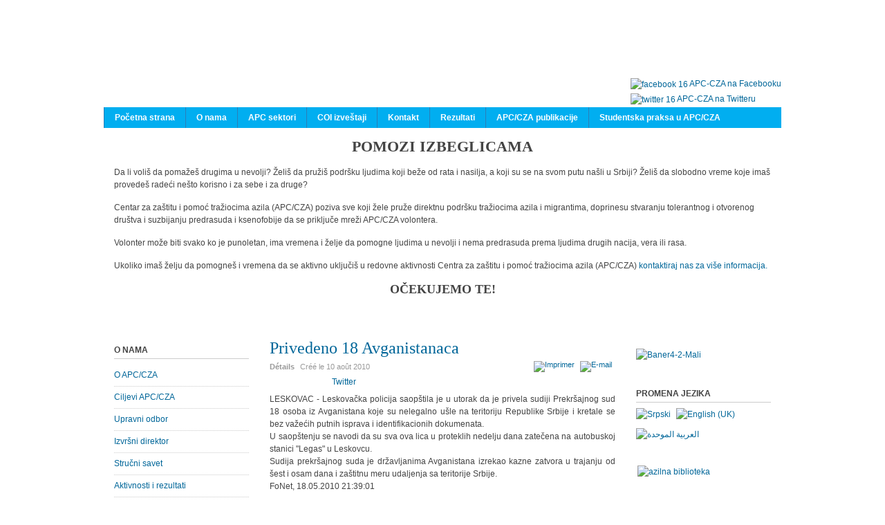

--- FILE ---
content_type: text/html; charset=utf-8
request_url: https://www.apc-cza.org/fr/komisija-za-azil/8-vesti/40-privedeno-18-avganistanaca.html
body_size: 9520
content:
<!DOCTYPE html PUBLIC "-//W3C//DTD XHTML 1.0 Transitional//EN" "http://www.w3.org/TR/xhtml1/DTD/xhtml1-transitional.dtd">

<html xmlns="http://www.w3.org/1999/xhtml" xml:lang="fr-fr" lang="fr-fr">

<head>
    <script type="text/javascript">
var siteurl='/';
var tmplurl='/templates/ja_t3_blank/';
var isRTL = false;
</script>

  <base href="https://www.apc-cza.org/fr/komisija-za-azil/8-vesti/40-privedeno-18-avganistanaca.html" />
  <meta http-equiv="content-type" content="text/html; charset=utf-8" />
  <meta name="keywords" content="azil, srbija, azil srbija, apc, cza, apc/cza, centar za azil, azilanti, pomoć traziocima azila, asylum serbia, asylum, azil u srbiji" />
  <meta name="rights" content="APC/CZA" />
  <meta name="author" content="Milos Stamatovic" />
  <meta name="description" content="CENTAR ZA ZAŠTITU I POMOĆ TRAŽIOCIMA AZILA (ASYLUM PROTECTION CENTER) je nevladina, nezavisna i neprofitna, ali profesionalna i kvalifikovana organizacija, koju čine stručnjaci svih profila i profesija koje povezuje ideja pružanja pomoći i zaštite tražiocima azila, izbeglim, raseljenim licima i svim drugim licima koja su u nevolji migrirala, kao i ideja unapređivanja azilnih instituta i samog azilnog i izbegličkog prava u Srbiji, a sve sa ciljem unapređivanja srpskog društva u civilizacijskom, moralnom i pravnom pogledu." />
  <meta name="generator" content="Joomla! - Open Source Content Management" />
  <title>Privedeno 18 Avganistanaca - Centar za zaštitu i pomoć tražiocima azila / Asylum Protection Center</title>
  <link rel="stylesheet" href="/en/?jat3action=gzip&amp;jat3type=css&amp;jat3file=t3-assets%2Fcss_dc783.css" type="text/css" />
  <link rel="stylesheet" href="/en/?jat3action=gzip&amp;jat3type=css&amp;jat3file=t3-assets%2Fcss_1cf3e.css" type="text/css" />
  <script src="/en/?jat3action=gzip&amp;jat3type=js&amp;jat3file=t3-assets%2Fjs_2439a.js" type="text/javascript"></script>
  <script type="text/javascript">
window.addEvent('load', function() {
				new JCaption('img.caption');
			});function keepAlive() {	var myAjax = new Request({method: "get", url: "index.php"}).send();} window.addEvent("domready", function(){ keepAlive.periodical(3540000); });
  </script>
  <meta property="og:site_name" content="Centar za zaštitu i pomoć tražiocima azila / Asylum Protection Center"/>
  <meta property="og:title" content="Privedeno 18 Avganistanaca"/>
  <meta property="og:type" content="article"/>
  <meta property="og:url" content="https://www.apc-cza.org/fr/komisija-za-azil/8-vesti/40-privedeno-18-avganistanaca.html"/>

<!--[if ie]><link href="/plugins/system/jat3/jat3/base-themes/default/css/template-ie.css" type="text/css" rel="stylesheet" /><![endif]--> 
<!--[if ie 7]><link href="/plugins/system/jat3/jat3/base-themes/default/css/template-ie7.css" type="text/css" rel="stylesheet" /><![endif]--> 
<!--[if ie 7]><link href="/templates/ja_t3_blank/css/template-ie7.css" type="text/css" rel="stylesheet" /><![endif]--> 




<link href="/templates/ja_t3_blank/themes/apc/images/favicon.ico" rel="shortcut icon" type="image/x-icon" />
    
    <style type="text/css">
/*dynamic css*/

    body.bd .main {width: 980px;}
    body.bd #ja-wrapper {min-width: 980px;}
</style></head>

<body id="bd" class="bd fs3 com_content">
<a name="Top" id="Top"></a>
<div id="ja-wrapper">


                <div id="ja-header"
            	class="wrap ">
                   <div class="main">
                           <div class="main-inner1 clearfix">
                <h1 class="logo logo1">    <a href="/" title="Centar za zaštitu i pomoć tražiocima azila / Asylum Protection Center"><span>Centar za zaštitu i pomoć tražiocima azila / Asylum Protection Center</span></a>
</h1>

<div id="ja-search">
    

<div class="custom"  >
	<p><a href="https://www.facebook.com/AzilUSrbiji"><img style="margin: 2px; vertical-align: middle;" alt="facebook 16" src="/images/razno/facebook_16.png" height="16" width="16" />APC-CZA na Facebooku</a><br /><a href="https://twitter.com/APC_CZA"><img style="margin: 2px; vertical-align: middle;" alt="twitter 16" src="/images/razno/twitter_16.png" height="16" width="16" />APC-CZA na Twitteru</a></p></div>

</div>                </div>
                            </div>
                        </div>
                        <div id="ja-mainnav"
            	class="wrap ">
                   <div class="main">
                           <div class="main-inner1 clearfix">
                <div class="ja-megamenu clearfix" id="ja-megamenu">
<ul class="megamenu level0"><li  class="mega first"><a href="https://www.apc-cza.org/"  class="mega first" id="menu101" title="Početna strana"><span class="menu-title">Početna strana</span></a></li><li  class="mega"><a href="/fr/o-nama.html"  class="mega" id="menu121" title="O nama"><span class="menu-title">O nama</span></a></li><li  class="mega"><a href="/fr/apc-sektori-apc-sectors.html"  class="mega" id="menu125" title="APC sektori"><span class="menu-title">APC sektori</span></a></li><li  class="mega"><a href="/fr/coi.html"  class="mega" id="menu127" title="COI izveštaji"><span class="menu-title">COI izveštaji</span></a></li><li  class="mega"><a href="/fr/kontakt.html"  class="mega" id="menu126" title="Kontakt"><span class="menu-title">Kontakt</span></a></li><li  class="mega"><a href="/fr/rezultati.html"  class="mega" id="menu304" title="Rezultati"><span class="menu-title">Rezultati</span></a></li><li  class="mega"><a href="/fr/apc-cza-publikacije.html"  class="mega" id="menu268" title="APC/CZA publikacije"><span class="menu-title">APC/CZA publikacije</span></a></li><li  class="mega last"><a href="/fr/studentska-praksa-u-apc-cza.html"  class="mega last" id="menu124" title="Studentska praksa u APC/CZA"><span class="menu-title">Studentska praksa u APC/CZA</span></a></li></ul>
</div>            <script type="text/javascript">
                var megamenu = new jaMegaMenuMoo ('ja-megamenu', {
                    'bgopacity': 0,
                    'delayHide': 300,
                    'slide'    : 0,
                    'fading'   : 0,
                    'direction': 'down',
                    'action'   : 'mouseover',
                    'tips'     : false,
                    'duration' : 300,
                    'hidestyle': 'fastwhenshow'
                });
            </script>
            <!-- jdoc:include type="menu" level="0" / -->


<ul class="no-display">
    <li><a href="#ja-content" title="Skip to content">Skip to content</a></li>
</ul>                </div>
                            </div>
                        </div>
                        <div id="ja-topsl1"
            	class="wrap ">
                   <div class="main clearfix">
           <!-- SPOTLIGHT -->
<div class="ja-box column ja-box-full" style="width: 100%;">
    	<div class="ja-moduletable moduletable  clearfix" id="Mod165">
						<div class="ja-box-ct clearfix">
		

<div class="custom"  >
	<h1 style="text-align: center;">POMOZI IZBEGLICAMA</h1>
<p>Da li voliš da pomažeš drugima u nevolji? Želiš da pružiš podršku ljudima koji beže od rata i nasilja, a koji su se na svom putu našli u Srbiji? Želiš da slobodno vreme koje imaš provedeš radeći nešto korisno i za sebe i za druge?</p>
<p>Centar za zaštitu i pomoć tražiocima azila (APC/CZA) poziva sve koji žele pruže direktnu podršku tražiocima azila i migrantima, doprinesu stvaranju tolerantnog i otvorenog društva i suzbijanju predrasuda i ksenofobije da se priključe mreži APC/CZA volontera.</p>
<p>Volonter može biti svako ko je punoletan, ima vremena i želje da pomogne ljudima u nevolji i nema predrasuda prema ljudima drugih nacija, vera ili rasa.</p>
<p>Ukoliko imaš želju da pomogneš i vremena da se aktivno uključiš u redovne aktivnosti Centra za zaštitu i pomoć tražiocima azila (APC/CZA) <a target="_blank" title="Kontaktiraj nas!" href="/sr-YU/studentska-praksa-u-apc-cza/795-pomozi-izbeglicama.html">kontaktiraj nas za više informacija.</a></p>
<h2 style="text-align: center;">OČEKUJEMO TE!</h2></div>
		</div>
    </div>
	
</div>
<!-- SPOTLIGHT -->

<script type="text/javascript">
    window.addEvent('load', function (){ equalHeight ('#ja-topsl1 .ja-box') });
</script>            </div>
                        </div>
            
    <!-- MAIN CONTAINER -->
    <div id="ja-container" class="wrap ja-l1r1">
               <div class="main clearfix">
                   <div id="ja-mainbody" style="width:77%">
            <!-- CONTENT -->
            <div id="ja-main" style="width:70.13%">
            <div class="inner clearfix">

                
<div id="system-message-container">
</div>
                
                <div id="ja-contentwrap" class="clearfix ">
                    <div id="ja-content" class="column" style="width:100%">
                        <div id="ja-current-content" class="column" style="width:100%">
                            
                                                        <div id="ja-content-main" class="ja-content-main clearfix">
                                <div class="item-page clearfix">
	<h2 class="contentheading">
			<a href="/fr/komisija-za-azil/8-vesti/40-privedeno-18-avganistanaca.html">
		Privedeno 18 Avganistanaca</a>
		</h2>

	
<div class="article-tools clearfix">
	<ul class="actions">
						<li class="print-icon">
			<a href="/fr/komisija-za-azil/8-vesti/40-privedeno-18-avganistanaca.html?tmpl=component&amp;print=1&amp;page=" title="Imprimer" onclick="window.open(this.href,'win2','status=no,toolbar=no,scrollbars=yes,titlebar=no,menubar=no,resizable=yes,width=640,height=480,directories=no,location=no'); return false;" rel="nofollow"><img src="/templates/ja_t3_blank/images/system/printButton.png" alt="Imprimer"  /></a>			</li>
		
					<li class="email-icon">
			<a href="/fr/component/mailto/?tmpl=component&amp;template=ja_t3_blank&amp;link=8bb6436415a1a04ee8e36d605cda89e55f982138" title="E-mail" onclick="window.open(this.href,'win2','width=400,height=350,menubar=yes,resizable=yes'); return false;"><img src="/templates/ja_t3_blank/images/system/emailButton.png" alt="E-mail"  /></a>			</li>
				
				
		
	</ul>



	<dl class="article-info">
	<dt class="article-info-term">Détails</dt>
	<dd class="create">
	Créé le <span>10 août 2010</span>	</dd>
	
	</dl>
</div>


	<div style="clear:both;"></div><div class="socialbuttons" style="padding-top: 5px;padding-bottom:5px; overflow: hidden; float: left;"><div style="width: 80px !important; height: 20px; float: left; border: none;"><iframe src="http://www.facebook.com/plugins/like.php?locale=en_US&href=https%3A%2F%2Fwww.apc-cza.org%2Ffr%2Fkomisija-za-azil%2F8-vesti%2F40-privedeno-18-avganistanaca.html&amp;layout=button_count&amp;show_faces=true&amp;action=like&amp;colorscheme=light&amp;font=arial&amp;height=20" scrolling="no" frameborder="0" style="border:none; overflow:hidden; width: 80px; height :20px;" allowTransparency="true"></iframe></div><div style="width: 90px !important; height: 20px; float: left; margin-left: 10px; border: none;"><a rel="nofollow" href="http://twitter.com/share" class="twitter-share-button" data-url="https://www.apc-cza.org/fr/komisija-za-azil/8-vesti/40-privedeno-18-avganistanaca.html" data-count="horizontal" data-lang="en">Twitter</a><script src="http://platform.twitter.com/widgets.js" type="text/javascript"></script></div></div><div style="clear:both;"></div><div align="justify">LESKOVAC - Leskovačka policija saopštila je u utorak da je privela sudiji Prekršajnog sud 18 osoba iz Avganistana koje su nelegalno ušle na teritoriju Republike Srbije i kretale se bez važećih putnih isprava i identifikacionih dokumenata.<br /> U saopštenju se navodi da su sva ova lica u proteklih nedelju dana zatečena na autobuskoj stanici "Legas" u Leskovcu.<br /> Sudija prekršajnog suda je državljanima Avganistana izrekao kazne zatvora u trajanju od šest i osam dana i zaštitnu meru udaljenja sa teritorije Srbije.</div>
<div align="justify">FoNet, 18.05.2010 21:39:01</div>
<script></script> 
		

	</div><div style="display: none;"><a title="Faboba : Cr&eacute;ation de composantJoomla" style="font-size: 8px;; visibility: visible;display:inline;" href="http://www.faboba.com" target="_blank">FaLang translation system by Faboba</a></div>                            </div>
                            
                                                    </div>

                                            </div>

                    
                </div>

                            </div>
            </div>
            <!-- //CONTENT -->
                        <!-- LEFT COLUMN-->
            <div id="ja-left" class="column sidebar" style="width:29.87%">
                
                                <div class="ja-colswrap clearfix ja-l1">
                                    <div id="ja-left1" class="ja-col  column" style="width:100%">
                        	<div class="ja-moduletable moduletable  clearfix" id="Mod91">
						<h3><span>O nama</span></h3>
				<div class="ja-box-ct clearfix">
		
<ul class="menu">
<li class="item-159"><a href="/fr/o-apc-cza.html" >O APC/CZA</a></li><li class="item-130"><a href="/fr/ciljevi-apc-cza.html" >Ciljevi APC/CZA</a></li><li class="item-131"><a href="/fr/upravni-odbor.html" >Upravni odbor</a></li><li class="item-132"><a href="/fr/izvrsni-direktor.html" >Izvršni direktor</a></li><li class="item-133"><a href="/fr/strucni-savet.html" >Stručni savet</a></li><li class="item-160"><a href="/fr/aktivnosti-i-rezultati.html" >Aktivnosti i rezultati</a></li><li class="item-134"><a href="/fr/bliski-linkovi.html" >Bliski linkovi</a></li></ul>
		</div>
    </div>
		<div class="ja-moduletable moduletable_s2  clearfix" id="Mod155">
						<h3><span>Pravna pomoć</span></h3>
				<div class="ja-box-ct clearfix">
		
<ul class="menu">
<li class="item-278"><a href="/fr/pravna-pomoc-pocetna.html" >Početna strana</a></li></ul>
		</div>
    </div>
		<div class="ja-moduletable moduletable  clearfix" id="Mod92">
						<h3><span>Opšta dokumenta</span></h3>
				<div class="ja-box-ct clearfix">
		
<ul class="menu">
<li class="item-135 current active"><a href="/fr/komisija-za-azil.html" >Komisija za azil</a></li><li class="item-136"><a href="/fr/liste-sigurnih-drzava.html" >Liste sigurnih država</a></li><li class="item-269"><a class="strong" href="/fr/info-lifleti-za-trazioce-azila.html" ><img src="/images/icon_document.png" alt="Info lifleti za tražioce azila" /><span class="image-title">Info lifleti za tražioce azila</span> </a></li></ul>
		</div>
    </div>
		<div class="ja-moduletable moduletable  clearfix" id="Mod97">
						<h3><span>Ko je na vezi</span></h3>
				<div class="ja-box-ct clearfix">
		
			<p>Nous avons 1221&#160;invités et aucun membre en ligne</p>

		</div>
    </div>
		<div class="ja-moduletable moduletable  clearfix" id="Mod161">
						<div class="ja-box-ct clearfix">
		

<div class="custom"  >
	<p><iframe src="//www.facebook.com/plugins/likebox.php?href=https%3A%2F%2Fwww.facebook.com%2FAzilUSrbiji&amp;width=190&amp;height=556&amp;show_faces=true&amp;colorscheme=light&amp;stream=true&amp;show_border=false&amp;header=false&amp;appId=135385939972376" scrolling="no" width="190px" height="556px" allowtransparency="true" style="border: 1px solid #ddd; overflow: hidden; width: 190px; height: 556px;"></iframe>&nbsp;</p></div>
		</div>
    </div>
		<div class="ja-moduletable moduletable  clearfix" id="Mod101">
						<h3><span>Donatori</span></h3>
				<div class="ja-box-ct clearfix">
		

<div class="custom"  >
	<p><a target="_blank" href="http://www.cnfcee.nl/index.php?tid=2&amp;sid=5"><img style="display: block; margin-left: auto; margin-right: auto;" alt="CNF-CEE-logo" src="/images/donatori/CNF-CEE-logo.jpg" width="200" height="70" /></a>
</p>
<p><a target="_blank" href="https://www.globalfundforchildren.org/"><img style="display: block; margin-left: auto; margin-right: auto;" alt="GFFC" src="/images/donatori/GFFC.jpg" width="158" height="51" /></a>
</p>
<p><a rel="nofollow" target="_blank" href="http://www.europa.rs/"><img style="display: block; margin-left: auto; margin-right: auto;" alt="EU-Flag" src="/images/donatori/EU-Flag.jpg" width="158" height="105" /></a>
</p>
<p><a href="https://www.sigrid-rausing-trust.org/"><img src="/images/The_Sigrid_Rausing_Trust_-02.jpg" alt="The Sigrid Rausing Trust -02" width="160" height="125" style="display: block; margin-left: auto; margin-right: auto;" /></a>
</p>
<p><a target="_blank" href="http://www.kirs.gov.rs/articles/navigate.php?type1=3&amp;lang=SER"><img style="display: block; margin-left: auto; margin-right: auto;" alt="logoSRP" src="/images/donatori/logoSRP.jpg" width="150" height="153" /></a>
</p>
<p style="text-align: center;"><a href="https://www.sem.admin.ch/sem/en/home.html" target="_blank"><img src="/images/donatori/sem.ch.jpg" alt="sem.ch" width="200" height="71" /></a>
</p>
<p><a target="_blank" href="http://www.sdc.admin.ch/"><img style="display: block; margin-left: auto; margin-right: auto;" alt="SDC RGB vert" src="/images/donatori/SDC_RGB_vert.jpg" width="200" height="90" /></a>
</p>
<p><a target="_blank" href="http://www.bcif.org/"><img style="display: block; margin-left: auto; margin-right: auto;" alt="BCIFlogo-PantoneRGB" src="/images/donatori/BCIFlogo-PantoneRGB.jpg" width="120" height="150" /></a>
</p>
<p><a rel="nofollow" target="_blank" href="http://www.ljudskaprava.gov.rs/index.php/yu/"><img style="display: block; margin-left: auto; margin-right: auto;" alt="humanrights" src="/images/donatori/humanrights.jpg" width="150" height="150" /></a>
</p>
<p><a rel="nofollow" target="_blank" href="http://www.tragfondacija.org/pages/sr/naslovna.php"><img style="display: block; margin-left: auto; margin-right: auto;" alt="trag" src="/images/donatori/trag.jpg" width="150" height="106" /></a>
</p>
<p><a rel="nofollow" target="_blank" href="http://www.iscserbia.org/"><img style="display: block; margin-left: auto; margin-right: auto;" alt="isc" src="/images/donatori/isc.jpg" width="150" height="50" /></a>
</p>
<p><a target="_blank" href="http://serbia.nlembassy.org/"><img style="display: block; margin-left: auto; margin-right: auto;" alt="NL Embassy" src="/images/donatori/logo-netherlands-embassy.png" width="200" height="87" /></a>
</p>
<p><a target="_blank" href="http://visegradfund.org/"><img style="display: block; margin-left: auto; margin-right: auto;" alt="Visegrad" src="/images/donatori/visegrad.png" width="200" height="83" /></a>
</p>
<p><a target="_blank" href="http://www.mofa.go.kr/ENG/main/index.jsp"><img style="display: block; margin-left: auto; margin-right: auto;" alt="Korea" src="/images/donatori/Korea-logo.png" width="200" height="50" /></a>
</p>
<p><a target="_blank" href="http://www.norveska.org.rs/"><img style="display: block; margin-left: auto; margin-right: auto;" alt="noremb" src="/images/donatori/noremb.jpg" width="200" height="91" /></a>
</p>
<p>&nbsp; &nbsp; &nbsp; &nbsp; &nbsp; &nbsp; &nbsp; &nbsp; &nbsp; &nbsp; &nbsp; &nbsp; &nbsp; &nbsp; &nbsp; &nbsp; &nbsp; &nbsp; &nbsp; &nbsp; &nbsp; &nbsp; &nbsp; &nbsp; &nbsp; &nbsp; &nbsp; &nbsp; &nbsp; &nbsp; &nbsp; &nbsp; &nbsp; &nbsp; &nbsp; &nbsp; &nbsp; &nbsp; &nbsp; &nbsp; &nbsp; &nbsp; &nbsp; &nbsp; &nbsp; &nbsp; &nbsp; &nbsp; &nbsp; &nbsp; &nbsp; &nbsp; &nbsp; &nbsp; &nbsp; &nbsp; &nbsp; &nbsp; &nbsp; &nbsp; &nbsp; &nbsp; &nbsp; &nbsp; &nbsp; &nbsp; &nbsp; &nbsp; &nbsp;<a target="_blank" href="https://www.opensocietyfoundations.org/"><img src="/images/donatori/FOS.jpg" alt="FOS" width="171" height="71" /></a>
</p>
<p><a target="_blank" href="http://www.fosserbia.org/"><img style="display: block; margin-left: auto; margin-right: auto;" alt="logo-fond" src="/images/donatori/logo-fond.jpg" width="199" height="120" /></a>
</p>
<p><a target="_blank" href="http://www.elca.org/"><img style="display: block; margin-left: auto; margin-right: auto;" alt="elca" src="/images/donatori/elca.jpg" width="150" height="150" /></a>
</p>
<p><a target="_blank" href="http://www.nationalgeographic.rs/"><img style="display: block; margin-left: auto; margin-right: auto;" alt="NGM-SRBIJA logo-1" src="/images/donatori/NGM-SRBIJA_logo-1.jpg" width="150" height="60" /></a>
</p>
<p style="text-align: center;"><img src="/images/uusc_newlogo.jpg" alt="uusc newlogo" width="89" height="92" />
</p>
<p style="text-align: center;"><a href="http://www.rs.undp.org/" target="_blank" title="UNDP"><img src="/images/donatori/undp_s.jpg" alt="undp s" width="100" height="226" /></a>
</p>
<p style="text-align: center;"><a href="http://devana.rs/" target="_blank"><img src="http://azilsrbija.rs/wp-content/uploads/2015/12/Devana_Logo_S.jpg" /></a>
</p>
<p><img style="display: block; margin-left: auto; margin-right: auto;" alt="eb" src="/images/donatori/eb.png" width="129" height="129" />
</p>
<p><a target="_blank" href="http://www.refit.co.rs/"><img style="display: block; margin-left: auto; margin-right: auto;" alt="Refit inženjering" src="/images/donatori/refit.png" width="100" height="172" /></a>
</p>
<p>&nbsp;</p>
<p><a target="_blank" href="http://www.honex.rs/"><img style="display: block; margin-left: auto; margin-right: auto;" alt="Honex" src="/images/donatori/honex.png" width="200" height="53" /></a>
</p>
<p style="text-align: center;"><a href="http://www.worldbank.org/" target="_blank"><img src="/images/donatori/wbg-vertical-logo.jpg" alt="wbg-vertical-logo" width="200" height="113" /></a>
</p></div>
		</div>
    </div>
		<div class="ja-moduletable moduletable  clearfix" id="Mod100">
						<div class="ja-box-ct clearfix">
		

<div class="custom"  >
	<a target="_blank" href="http://www.ecre.org/component/content/article/67-films/288-how-much-further.html"><img style="display: block; margin-left: auto; margin-right: auto;" alt="howmuchfurther" src="/images/vesti/howmuchfurther.jpg" width="190" height="99" /></a></div>
		</div>
    </div>
		<div class="ja-moduletable moduletable  clearfix" id="Mod99">
						<div class="ja-box-ct clearfix">
		

<div class="custom"  >
	<p style="text-align: center;"><strong>U periodu 01.04.2013- 31.12.2013. nas sajt je imao 47 348 poseta</strong>
</p></div>
		</div>
    </div>
		<div class="ja-moduletable moduletable  clearfix" id="Mod16">
						<h3><span>Formular za prijavu</span></h3>
				<div class="ja-box-ct clearfix">
		
<form action="/fr/komisija-za-azil.html" method="post" id="login-form" >
		
	<fieldset class="userdata">
		<p id="form-login-username">
							<span class="input-prepend">
					<span class="add-on">
						<span class="icon-user hasTooltip" title="Identifiant"></span>
						<label for="modlgn-username" class="element-invisible">Identifiant</label>
					</span>
					<input id="modlgn-username" type="text" name="username" class="input-small" tabindex="0" size="18" placeholder="Identifiant" />
				</span>
					</p>
		
		<p id="form-login-password">
							<span class="input-prepend">
					<span class="add-on">
						<span class="icon-lock hasTooltip" title="Mot de passe">
						</span>
							<label for="modlgn-passwd" class="element-invisible">Mot de passe						</label>
					</span>
					<input id="modlgn-passwd" type="password" name="password" class="input-small" tabindex="0" size="18" placeholder="Mot de passe" />
				</span>
					</p>
		
				
				<p id="form-login-remember">
			<label for="modlgn-remember">Se souvenir de moi</label>
			<input id="modlgn-remember" type="checkbox" name="remember" class="inputbox" value="yes"/>
		</p>
				
		<p id="form-login-submit">
			<input type="submit" name="Submit" class="button" value="Connexion" />
    </p>
		
		<input type="hidden" name="option" value="com_users" />
		<input type="hidden" name="task" value="user.login" />
		<input type="hidden" name="return" value="aW5kZXgucGhwP2Zvcm1hdD1odG1sJm9wdGlvbj1jb21fY29udGVudCZ2aWV3PWFydGljbGUmY2F0aWQ9OCZpZD00MCZJdGVtaWQ9MTM1" />
		
		<input type="hidden" name="aed514b6266342abfc1aa08c7f5a1ec7" value="1" />	</fieldset>
	
	<ul>
		<li>
			<a href="/fr/registracija.html?view=reset">
			Mot de passe oublié ?</a>
		</li>
		<li>
			<a href="/fr/registracija.html?view=remind">
			Identifiant oublié ?</a>
		</li>
			</ul>
	
		
</form>
		</div>
    </div>
	                    </div>
                
                                </div>
                                            </div>
            <!-- //LEFT COLUMN-->
            
        </div>
                <!-- RIGHT COLUMN-->
        <div id="ja-right" class="column sidebar" style="width:23%">

            
                        <div class="ja-colswrap clearfix ja-r1">
                                <div id="ja-right1" class="ja-col  column" style="width:100%">
                    	<div class="ja-moduletable moduletable  clearfix" id="Mod167">
						<div class="ja-box-ct clearfix">
		

<div class="custom"  >
	<p><a href="/fr/komisija-za-azil/2-uncategorised/991-apc-field-network.html"><img src="/images/Baner4-2-Mali.png" width="190" height="301" alt="Baner4-2-Mali" /></a></p></div>
		</div>
    </div>
		<div class="ja-moduletable moduletable  clearfix" id="Mod94">
						<h3><span>Promena jezika</span></h3>
				<div class="ja-box-ct clearfix">
		<div class="mod-languages">

	<ul class="lang-inline">
						<li class="">
			<a href="/sr-YU/komisija-za-azil/8-vesti/40-privedeno-18-avganistanaca.html">
							<img src="/media/mod_falang/images/sr.gif" alt="Srpski" title="Srpski" />						</a>
			</li>
								<li class="">
			<a href="/en/komisija-za-azil/8-vesti/40-privedeno-18-avganistanaca.html">
							<img src="/media/mod_falang/images/en.gif" alt="English (UK)" title="English (UK)" />						</a>
			</li>
											<li class="">
			<a href="/ar/komisija-za-azil/8-vesti/40-privedeno-18-avganistanaca.html">
							<img src="/media/mod_falang/images/ar.gif" alt="العربية الموحدة" title="العربية الموحدة" />						</a>
			</li>
				</ul>

</div>
		</div>
    </div>
		<div class="ja-moduletable moduletable  clearfix" id="Mod156">
						<div class="ja-box-ct clearfix">
		

<div class="custom"  >
	<p><a href="/fr/coi.html"><img style="display: block; margin-left: auto; margin-right: auto;" alt="azilna biblioteka" src="/images/razno/azilna_biblioteka.jpg" width="190" height="109" /></a></p></div>
		</div>
    </div>
		<div class="ja-moduletable moduletable_s1  clearfix" id="Mod118">
						<h3><span>Radionice i integracija</span></h3>
				<div class="ja-box-ct clearfix">
		
<ul class="menu">
<li class="item-164"><a href="/fr/radionicepocetna.html" >Početna strana</a></li></ul>
		</div>
    </div>
		<div class="ja-moduletable moduletable_s1  clearfix" id="Mod115">
						<h3><span>APC u Subotici</span></h3>
				<div class="ja-box-ct clearfix">
		
<ul class="menu">
<li class="item-163"><a href="/fr/apc-cza-odeljenje-subotica.html" >APC/CZA odeljenje Subotica</a></li></ul>
		</div>
    </div>
		<div class="ja-moduletable moduletable_s1  clearfix" id="Mod152">
						<h3><span>APC i ZVDO Beograd</span></h3>
				<div class="ja-box-ct clearfix">
		
<ul class="menu">
<li class="item-267"><a href="/fr/apczvdovesti.html" >Rad sa maloletnicima bez pratnje</a></li></ul>
		</div>
    </div>
		<div class="ja-moduletable moduletable_s1  clearfix" id="Mod89">
						<h3><span>Info</span></h3>
				<div class="ja-box-ct clearfix">
		

<div class="custom_s1"  >
	<p><strong>APC/CZA</strong> je prepoznat kao autoritet u azilu u državnoj migracionoj strategiji Republike Srbije!<br />- Strategija Vlade Republike Srbije u oblasti migracija &nbsp;("Sl. Glasnik RS", no. 59/2009.)</p>
<p><strong>Centar za zaštitu i pomoć tražiocima azila</strong><br />Mišarska 16<br />Tel: &nbsp;+381(0)11 323 30 70; &nbsp; &nbsp; &nbsp; &nbsp; &nbsp; &nbsp; &nbsp; &nbsp; &nbsp; &nbsp;+381(0)11 &nbsp;407 94 65</p>
<p>Mob: +381(0)63 704 70 80; &nbsp; &nbsp; &nbsp; &nbsp; &nbsp; &nbsp; &nbsp; &nbsp; &nbsp;+381(0) 69 267 05 03; &nbsp; &nbsp; &nbsp; &nbsp; &nbsp; &nbsp; &nbsp; &nbsp; &nbsp;+381(0) 63 704 70 90</p></div>
		</div>
    </div>
		<div class="ja-moduletable moduletable  clearfix" id="Mod159">
						<h3><span>Apel Vladi Republike Srbije</span></h3>
				<div class="ja-box-ct clearfix">
		

<div class="custom"  >
	<iframe width="200" height="150" src="//www.youtube.com/embed/3M5MiBe9j74" frameborder="0" allowfullscreen></iframe></div>
		</div>
    </div>
		<div class="ja-moduletable moduletable  clearfix" id="Mod160">
						<h3><span>Radio emisija Talasanje- Tema protest u Bogovađi</span></h3>
				<div class="ja-box-ct clearfix">
		

<div class="custom"  >
	<iframe width="200" height="150" src="//www.youtube.com/embed/4VH8NxxbSQo" frameborder="0" allowfullscreen></iframe></div>
		</div>
    </div>
		<div class="ja-moduletable moduletable  clearfix" id="Mod150">
						<h3><span>RTS U sredistu paznje - Azil skola integracija 2013</span></h3>
				<div class="ja-box-ct clearfix">
		
<!-- Simple MP3 Player 1.7.1 by www.medienstroeme.de -->

<div style="text-align: center;">
<!--[if !IE]> -->
<object type="application/x-shockwave-flash" data="https://www.apc-cza.org/modules/mod_simple_mp3_player/flashplayers/simple_mp3_player_square_separator.swf" width="200" height="15">
<!-- <![endif]-->
<!--[if IE]>
<object classid="clsid:D27CDB6E-AE6D-11cf-96B8-444553540000" codebase="http://download.macromedia.com/pub/shockwave/cabs/flash/swflash.cab#version=6,0,0,0" width="200" height="15">
<param name="movie" value="https://www.apc-cza.org/modules/mod_simple_mp3_player/flashplayers/simple_mp3_player_square_separator.swf" />
<!-->
<param name="bgcolor" value="#FFFFFF" />
<param name="wmode" value="transparent" />
<param name="FlashVars" value="mp3=/mp3/RTS U sredistu paznje - Azil skola integracija 2013.mp3&amp;title=Song1 - Artist1|Song2 - Artist2&amp;width=200&amp;height=15&amp;showinfo=0&amp;showvolume=1&amp;volume=75&amp;volumewidth=40&amp;volumeheight=8&amp;autoplay=0&amp;loop=0&amp;shuffle=0&amp;showloading=always&amp;loadingcolor=AFC400&amp;showlist=0&amp;showplaylistnumbers=0&amp;playlistcolor=66645C&amp;playlistalpha=30&amp;showslider=1&amp;sliderwidth=6&amp;sliderheight=6&amp;slidercolor1=848484&amp;slidercolor2=555555&amp;sliderovercolor=E0E0DC&amp;bgcolor=FFFFFF&amp;bgcolor1=FFFFFF&amp;bgcolor2=FFFFFF&amp;textcolor=555555&amp;currentmp3color=AFC400&amp;buttonwidth=20&amp;buttoncolor=555555&amp;buttonovercolor=E0E0DC&amp;scrollbarcolor=848484&amp;scrollbarovercolor=E0E0DC" />
</object>
<!-- <![endif]-->
</div>
		</div>
    </div>
		<div class="ja-moduletable moduletable  clearfix" id="Mod102">
						<h3><span>Obraćanje APC/CZA javnosti, dešavanja u Banji</span></h3>
				<div class="ja-box-ct clearfix">
		

<div class="custom"  >
	<p>
<object width="200" height="150" data="http://www.youtube.com/v/QwjaeF1CHS4?version=3&amp;hl=en_US" type="application/x-shockwave-flash"><param name="movie" value="http://www.youtube.com/v/QwjaeF1CHS4?version=3&amp;hl=en_US" /><param name="allowFullScreen" value="true" /><param name="allowscriptaccess" value="always" /></object>
 &nbsp;</p></div>
		</div>
    </div>
		<div class="ja-moduletable moduletable  clearfix" id="Mod151">
						<h3><span>RTS U sredistu paznje - Situacija u Subotici 2012</span></h3>
				<div class="ja-box-ct clearfix">
		
<!-- Simple MP3 Player 1.7.1 by www.medienstroeme.de -->

<div style="text-align: center;">
<!--[if !IE]> -->
<object type="application/x-shockwave-flash" data="https://www.apc-cza.org/modules/mod_simple_mp3_player/flashplayers/simple_mp3_player_square_separator.swf" width="200" height="15">
<!-- <![endif]-->
<!--[if IE]>
<object classid="clsid:D27CDB6E-AE6D-11cf-96B8-444553540000" codebase="http://download.macromedia.com/pub/shockwave/cabs/flash/swflash.cab#version=6,0,0,0" width="200" height="15">
<param name="movie" value="https://www.apc-cza.org/modules/mod_simple_mp3_player/flashplayers/simple_mp3_player_square_separator.swf" />
<!-->
<param name="bgcolor" value="#FFFFFF" />
<param name="wmode" value="transparent" />
<param name="FlashVars" value="mp3=/mp3/RTS U sredistu paznje - Situacija u Subotici 2012.mp3&amp;title=Song1 - Artist1|Song2 - Artist2&amp;width=200&amp;height=15&amp;showinfo=0&amp;showvolume=1&amp;volume=75&amp;volumewidth=40&amp;volumeheight=8&amp;autoplay=0&amp;loop=0&amp;shuffle=0&amp;showloading=always&amp;loadingcolor=AFC400&amp;showlist=0&amp;showplaylistnumbers=0&amp;playlistcolor=66645C&amp;playlistalpha=30&amp;showslider=1&amp;sliderwidth=6&amp;sliderheight=6&amp;slidercolor1=848484&amp;slidercolor2=555555&amp;sliderovercolor=E0E0DC&amp;bgcolor=FFFFFF&amp;bgcolor1=FFFFFF&amp;bgcolor2=FFFFFF&amp;textcolor=555555&amp;currentmp3color=AFC400&amp;buttonwidth=20&amp;buttoncolor=555555&amp;buttonovercolor=E0E0DC&amp;scrollbarcolor=848484&amp;scrollbarovercolor=E0E0DC" />
</object>
<!-- <![endif]-->
</div>
		</div>
    </div>
		<div class="ja-moduletable moduletable  clearfix" id="Mod103">
						<h3><span>Vesti iz Banje Koviljače</span></h3>
				<div class="ja-box-ct clearfix">
		

<div class="custom"  >
	<p style="text-align: center;"><a href="http://www.rts.rs/page/radio/sr/story/23/Radio+Beograd+1/986574/Talasanje+-+Pusti+pri%C4%8Du.html" target="_blank" title="APC-CZA u emisiji Talasanje"><img alt="apc-talasanje" src="/images/vesti/apc-talasanje.jpg" height="153" width="200" /></a></p></div>
		</div>
    </div>
		<div class="ja-moduletable moduletable  clearfix" id="Mod108">
						<h3><span>Zatrazeno izmestanje imigranata iz Banje Koviljače</span></h3>
				<div class="ja-box-ct clearfix">
		
<!-- Simple MP3 Player 1.7.1 by www.medienstroeme.de -->

<div style="text-align: center;">
<!--[if !IE]> -->
<object type="application/x-shockwave-flash" data="https://www.apc-cza.org/modules/mod_simple_mp3_player/flashplayers/simple_mp3_player_square_separator.swf" width="200" height="15">
<!-- <![endif]-->
<!--[if IE]>
<object classid="clsid:D27CDB6E-AE6D-11cf-96B8-444553540000" codebase="http://download.macromedia.com/pub/shockwave/cabs/flash/swflash.cab#version=6,0,0,0" width="200" height="15">
<param name="movie" value="https://www.apc-cza.org/modules/mod_simple_mp3_player/flashplayers/simple_mp3_player_square_separator.swf" />
<!-->
<param name="bgcolor" value="#FFFFFF" />
<param name="wmode" value="transparent" />
<param name="FlashVars" value="mp3=/mp3/Zatrazeno izmestanje imigranata iz Banje Koviljace RTV.mp3&amp;title=Song1 - Artist1|Song2 - Artist2&amp;width=200&amp;height=15&amp;showinfo=0&amp;showvolume=1&amp;volume=75&amp;volumewidth=40&amp;volumeheight=8&amp;autoplay=0&amp;loop=0&amp;shuffle=0&amp;showloading=always&amp;loadingcolor=AFC400&amp;showlist=0&amp;showplaylistnumbers=0&amp;playlistcolor=66645C&amp;playlistalpha=30&amp;showslider=1&amp;sliderwidth=6&amp;sliderheight=6&amp;slidercolor1=848484&amp;slidercolor2=555555&amp;sliderovercolor=E0E0DC&amp;bgcolor=FFFFFF&amp;bgcolor1=FFFFFF&amp;bgcolor2=FFFFFF&amp;textcolor=555555&amp;currentmp3color=AFC400&amp;buttonwidth=20&amp;buttoncolor=555555&amp;buttonovercolor=E0E0DC&amp;scrollbarcolor=848484&amp;scrollbarovercolor=E0E0DC" />
</object>
<!-- <![endif]-->
</div>
		</div>
    </div>
		<div class="ja-moduletable moduletable  clearfix" id="Mod107">
						<h3><span>Bojkot nastave u Banji Koviljači</span></h3>
				<div class="ja-box-ct clearfix">
		
<!-- Simple MP3 Player 1.7.1 by www.medienstroeme.de -->

<div style="text-align: center;">
<!--[if !IE]> -->
<object type="application/x-shockwave-flash" data="https://www.apc-cza.org/modules/mod_simple_mp3_player/flashplayers/simple_mp3_player_square_separator.swf" width="200" height="15">
<!-- <![endif]-->
<!--[if IE]>
<object classid="clsid:D27CDB6E-AE6D-11cf-96B8-444553540000" codebase="http://download.macromedia.com/pub/shockwave/cabs/flash/swflash.cab#version=6,0,0,0" width="200" height="15">
<param name="movie" value="https://www.apc-cza.org/modules/mod_simple_mp3_player/flashplayers/simple_mp3_player_square_separator.swf" />
<!-->
<param name="bgcolor" value="#FFFFFF" />
<param name="wmode" value="transparent" />
<param name="FlashVars" value="mp3=/mp3/Bojkot nastave u Banji Koviljaci B92.mp3&amp;title=Song1 - Artist1|Song2 - Artist2&amp;width=200&amp;height=15&amp;showinfo=0&amp;showvolume=1&amp;volume=75&amp;volumewidth=40&amp;volumeheight=8&amp;autoplay=0&amp;loop=0&amp;shuffle=0&amp;showloading=always&amp;loadingcolor=AFC400&amp;showlist=0&amp;showplaylistnumbers=0&amp;playlistcolor=66645C&amp;playlistalpha=30&amp;showslider=1&amp;sliderwidth=6&amp;sliderheight=6&amp;slidercolor1=848484&amp;slidercolor2=555555&amp;sliderovercolor=E0E0DC&amp;bgcolor=FFFFFF&amp;bgcolor1=FFFFFF&amp;bgcolor2=FFFFFF&amp;textcolor=555555&amp;currentmp3color=AFC400&amp;buttonwidth=20&amp;buttoncolor=555555&amp;buttonovercolor=E0E0DC&amp;scrollbarcolor=848484&amp;scrollbarovercolor=E0E0DC" />
</object>
<!-- <![endif]-->
</div>
		</div>
    </div>
		<div class="ja-moduletable moduletable  clearfix" id="Mod106">
						<h3><span>Banja Koviljaca preplavljena azilantima</span></h3>
				<div class="ja-box-ct clearfix">
		
<!-- Simple MP3 Player 1.7.1 by www.medienstroeme.de -->

<div style="text-align: center;">
<!--[if !IE]> -->
<object type="application/x-shockwave-flash" data="https://www.apc-cza.org/modules/mod_simple_mp3_player/flashplayers/simple_mp3_player_square_separator.swf" width="200" height="15">
<!-- <![endif]-->
<!--[if IE]>
<object classid="clsid:D27CDB6E-AE6D-11cf-96B8-444553540000" codebase="http://download.macromedia.com/pub/shockwave/cabs/flash/swflash.cab#version=6,0,0,0" width="200" height="15">
<param name="movie" value="https://www.apc-cza.org/modules/mod_simple_mp3_player/flashplayers/simple_mp3_player_square_separator.swf" />
<!-->
<param name="bgcolor" value="#FFFFFF" />
<param name="wmode" value="transparent" />
<param name="FlashVars" value="mp3=/mp3/Banja Koviljaca prepravljena azilantima B92.mp3&amp;title=Song1 - Artist1|Song2 - Artist2&amp;width=200&amp;height=15&amp;showinfo=0&amp;showvolume=1&amp;volume=75&amp;volumewidth=40&amp;volumeheight=8&amp;autoplay=0&amp;loop=0&amp;shuffle=0&amp;showloading=always&amp;loadingcolor=AFC400&amp;showlist=0&amp;showplaylistnumbers=0&amp;playlistcolor=66645C&amp;playlistalpha=30&amp;showslider=1&amp;sliderwidth=6&amp;sliderheight=6&amp;slidercolor1=848484&amp;slidercolor2=555555&amp;sliderovercolor=E0E0DC&amp;bgcolor=FFFFFF&amp;bgcolor1=FFFFFF&amp;bgcolor2=FFFFFF&amp;textcolor=555555&amp;currentmp3color=AFC400&amp;buttonwidth=20&amp;buttoncolor=555555&amp;buttonovercolor=E0E0DC&amp;scrollbarcolor=848484&amp;scrollbarovercolor=E0E0DC" />
</object>
<!-- <![endif]-->
</div>
		</div>
    </div>
		<div class="ja-moduletable moduletable  clearfix" id="Mod104">
						<h3><span>Situacija na jugu Srbije po pitanju ilegalnih migracija</span></h3>
				<div class="ja-box-ct clearfix">
		

<div class="custom"  >
	<object width="200" height="113"><param name="movie" value="http://www.youtube.com/v/y-9daaHchGU?version=3&amp;hl=en_US"></param><param name="allowFullScreen" value="true"></param><param name="allowscriptaccess" value="always"></param><embed src="http://www.youtube.com/v/y-9daaHchGU?version=3&amp;hl=en_US" type="application/x-shockwave-flash" width="200" height="113" allowscriptaccess="always" allowfullscreen="true"></embed></object></div>
		</div>
    </div>
		<div class="ja-moduletable moduletable  clearfix" id="Mod109">
						<h3><span>Osservatorio Balcani e Caucaso (OBC),  APC/CZA o situaciji u azilu u Srbiji u 2011.</span></h3>
				<div class="ja-box-ct clearfix">
		

<div class="custom"  >
	<p><a href="/fr/komisija-za-azil/2-uncategorised/102-zahtev-za-azil-u-srbiji-sanjajuci-evropu.html"><img style="display: block; margin-left: auto; margin-right: auto;" alt="balcanicaucaso.org" src="/images/vesti/balcanicaucaso.org.jpg" height="150" width="200" /></a></p></div>
		</div>
    </div>
		<div class="ja-moduletable moduletable  clearfix" id="Mod110">
						<h3><span>The crossing point</span></h3>
				<div class="ja-box-ct clearfix">
		

<div class="custom"  >
	<p style="margin: 10px;"><strong>Economist,</strong><br /> Tim Judah- <a style="color: #ff0000;" href="/fr/komisija-za-azil/8-vesti/66-mesto-prelaska.html">Illegal immigration</a><br /> The crossing point<br /> Would-be immigrants to Europe can go almost anywhere—for a price</p></div>
		</div>
    </div>
		<div class="ja-moduletable moduletable  clearfix" id="Mod111">
						<h3><span>Balkan visitors</span></h3>
				<div class="ja-box-ct clearfix">
		

<div class="custom"  >
	<p style="margin: 10px;" ><strong>Economist,</strong><br /> Tim Judah- <a href="/fr/komisija-za-azil/8-vesti/67-balkanski-posetioci.html"><span style="color: #ff0000;" >Asylum-seekers in Serbia and Kosovo</span></a><br />Balkan visitors</p></div>
		</div>
    </div>
		<div class="ja-moduletable moduletable_s1  clearfix" id="Mod162">
						<h3><span>Imigracija u Srbiji: Stanje i perspektive, tolerancija i integracija</span></h3>
				<div class="ja-box-ct clearfix">
		

<div class="custom_s1"  >
	<p><a target="_blank" style="color: #ff0000;" title="Imigracija u Srbiji: Stanje i perspektive, tolerancija i integracija" href="/images/razno/m.bobic.pdf">Imigracija u Srbiji: Stanje i perspektive, tolerancija i integracija</a> - Mirjana Bobić</p></div>
		</div>
    </div>
		<div class="ja-moduletable moduletable_s1  clearfix" id="Mod127">
						<h3><span>Putnici niotkuda za nigde</span></h3>
				<div class="ja-box-ct clearfix">
		

<div class="custom_s1"  >
	<p><a title="Putnici niotkuda za nigde" style="color: #ff0000;" href="/fr/komisija-za-azil/8-vesti/120-putnici-niotkuda-za-nigde.html">Putnici niotkuda za nigde</a> - Marko Todorović</p></div>
		</div>
    </div>
		<div class="ja-moduletable moduletable_s1  clearfix" id="Mod112">
						<h3><span>Problemi azilanata u Srbiji</span></h3>
				<div class="ja-box-ct clearfix">
		

<div class="custom_s1"  >
	<p><a style="color: #ff0000;" href="/fr/komisija-za-azil/8-vesti/61-problemi-azilanata-u-srbiji.html">Problemi azilanata u Srbiji</a> , Srpska politička misao, dr. Branislava Knezić, Institut za kriminiloška i sociološka istraživanja i Vojin Vidanović, magistar političkih nauka, asistent FPN-a, Univerziteta u Beogradu</p></div>
		</div>
    </div>
		<div class="ja-moduletable moduletable_s2  clearfix" id="Mod113">
						<h3><span>Azil u Srbiji</span></h3>
				<div class="ja-box-ct clearfix">
		
<ul class="menu">
<li class="item-161"><a href="/fr/izvestaj-1-4-1-11-08.html" >Izveštaj 1.4.-1.11.08.</a></li><li class="item-162"><a href="/fr/statistika-1-4-1-11-08.html" >Statistika 1.4 -1.11.08</a></li></ul>
		</div>
    </div>
		<div class="ja-moduletable moduletable_s1  clearfix" id="Mod88">
						<h3><span>Postanite donator</span></h3>
				<div class="ja-box-ct clearfix">
		

<div class="custom_s1"  >
	<p>Da biste pomogli radu našeg Centra i zaštiti ugroženih u Srbiji, donirajte nas.<br />Naš žiro račun: 205-125688-63 Komercijalna banka a.d. Beograd</p></div>
		</div>
    </div>
		<div class="ja-moduletable moduletable  clearfix" id="Mod170">
						<div class="ja-box-ct clearfix">
		

<div class="custom"  >
	<p><a href="/fr/komisija-za-azil/2-uncategorised/1318-love.html" target="_blank"><img style="display: block; margin-left: auto; margin-right: auto;" alt="love" src="/images/vesti/love.jpg" width="220" height="149" /></a></p></div>
		</div>
    </div>
		<div class="ja-moduletable moduletable  clearfix" id="Mod171">
						<div class="ja-box-ct clearfix">
		

<div class="custom"  >
	<p><a href="/en/component/content/article/2-uncategorised/1343.html"><img src="/images/publikacije/brt-najnoviji.png" width="212" height="523" alt="brt-najnoviji" style="display: block; margin-left: auto; margin-right: auto;" /></a></p></div>
		</div>
    </div>
	                </div>
                
                            </div>
                                </div>
        <!-- //RIGHT COLUMN-->
                        </div>
                </div>
        <!-- //MAIN CONTAINER -->

                <div id="ja-navhelper"
            	class="wrap ">
                   <div class="main">
                           <div class="main-inner1 clearfix">
                <div class="ja-breadcrums">
    <span class="breadcrumbs pathway">
<strong>Vous êtes ici : </strong><a href="/fr/komisija-za-azil.html" class="pathway">Komisija za azil</a> <img src="/media/system/images/arrow.png" alt=""  /> <a href="/fr/komisija-za-azil/8-vesti.html" class="pathway">Vesti</a> <img src="/media/system/images/arrow.png" alt=""  /> Privedeno 18 Avganistanaca</span>

</div>

<ul class="ja-links">
        <li class="top"><a href="javascript:scroll(0,0)" title="Back to top">Top</a></li>
</ul>

<ul class="no-display">
    <li><a href="#ja-content" title="Skip to content">Skip to content</a></li>
</ul>                </div>
                            </div>
                        </div>
                        <div id="ja-footer"
            	class="wrap ">
                   <div class="main clearfix">
           <div class="ja-copyright">
    
</div>



<div id="ja-poweredby">
    <a href="http://www.getsolutions.rs" title="Design by Get Solutions" target="_blank">Powered By Get Solutions</a>
</div>
<script type="text/javascript">

  var _gaq = _gaq || [];
  _gaq.push(['_setAccount', 'UA-39716686-1']);
  _gaq.push(['_trackPageview']);

  (function() {
    var ga = document.createElement('script'); ga.type = 'text/javascript'; ga.async = true;
    ga.src = ('https:' == document.location.protocol ? 'https://ssl' : 'http://www') + '.google-analytics.com/ga.js';
    var s = document.getElementsByTagName('script')[0]; s.parentNode.insertBefore(ga, s);
  })();

</script>
<!-- Google tag (gtag.js) -->
<script async src="https://www.googletagmanager.com/gtag/js?id=G-KQHJZJSL5T"></script>
<script>
  window.dataLayer = window.dataLayer || [];
  function gtag(){dataLayer.push(arguments);}
  gtag('js', new Date());

  gtag('config', 'G-KQHJZJSL5T');
</script>            </div>
                        </div>
            
</div>



</body>

</html>